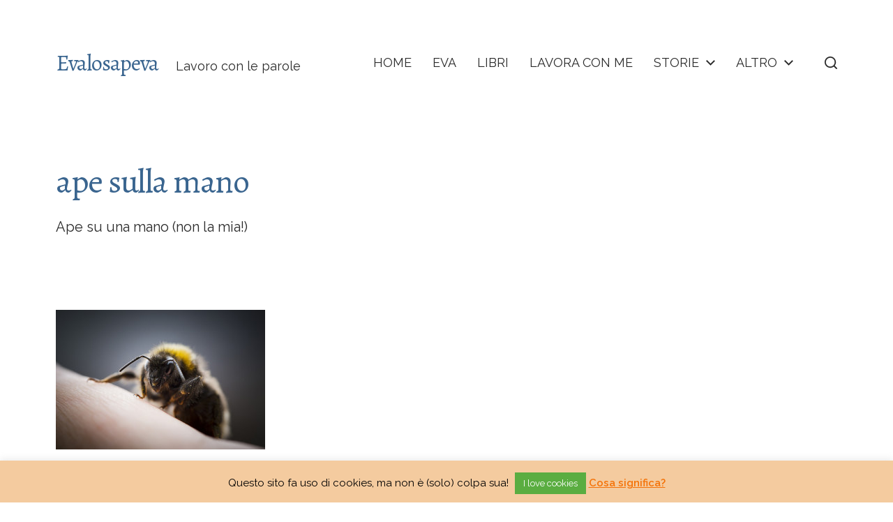

--- FILE ---
content_type: text/html; charset=UTF-8
request_url: https://www.evalosapeva.com/la-musica-nascosta-delle-api/bee_hand/
body_size: 17596
content:
<!DOCTYPE html>

<html class="no-js" lang="it-IT">

	<head>

		<meta http-equiv="content-type" content="text/html" charset="UTF-8" />
		<meta name="viewport" content="width=device-width, initial-scale=1.0" />

		<link rel="profile" href="http://gmpg.org/xfn/11">

		<meta name='robots' content='index, follow, max-image-preview:large, max-snippet:-1, max-video-preview:-1' />
	<style>img:is([sizes="auto" i], [sizes^="auto," i]) { contain-intrinsic-size: 3000px 1500px }</style>
	
	<!-- This site is optimized with the Yoast SEO plugin v26.1.1 - https://yoast.com/wordpress/plugins/seo/ -->
	<title>ape sulla mano | Evalosapeva</title>
	<link rel="canonical" href="https://www.evalosapeva.com/la-musica-nascosta-delle-api/bee_hand/" />
	<meta property="og:locale" content="it_IT" />
	<meta property="og:type" content="article" />
	<meta property="og:title" content="ape sulla mano | Evalosapeva" />
	<meta property="og:description" content="Ape su una mano (non la mia!)" />
	<meta property="og:url" content="https://www.evalosapeva.com/la-musica-nascosta-delle-api/bee_hand/" />
	<meta property="og:site_name" content="Evalosapeva" />
	<meta property="article:publisher" content="https://www.facebook.com/eva.filoramo/" />
	<meta property="article:modified_time" content="2022-03-01T13:07:06+00:00" />
	<meta property="og:image" content="https://www.evalosapeva.com/la-musica-nascosta-delle-api/bee_hand" />
	<meta property="og:image:width" content="640" />
	<meta property="og:image:height" content="427" />
	<meta property="og:image:type" content="image/jpeg" />
	<meta name="twitter:card" content="summary_large_image" />
	<script type="application/ld+json" class="yoast-schema-graph">{"@context":"https://schema.org","@graph":[{"@type":"WebPage","@id":"https://www.evalosapeva.com/la-musica-nascosta-delle-api/bee_hand/","url":"https://www.evalosapeva.com/la-musica-nascosta-delle-api/bee_hand/","name":"ape sulla mano | Evalosapeva","isPartOf":{"@id":"https://www.evalosapeva.com/#website"},"primaryImageOfPage":{"@id":"https://www.evalosapeva.com/la-musica-nascosta-delle-api/bee_hand/#primaryimage"},"image":{"@id":"https://www.evalosapeva.com/la-musica-nascosta-delle-api/bee_hand/#primaryimage"},"thumbnailUrl":"https://www.evalosapeva.com/wp-content/uploads/2015/08/bee_hand.jpg","datePublished":"2015-08-04T15:57:24+00:00","dateModified":"2022-03-01T13:07:06+00:00","breadcrumb":{"@id":"https://www.evalosapeva.com/la-musica-nascosta-delle-api/bee_hand/#breadcrumb"},"inLanguage":"it-IT","potentialAction":[{"@type":"ReadAction","target":["https://www.evalosapeva.com/la-musica-nascosta-delle-api/bee_hand/"]}]},{"@type":"ImageObject","inLanguage":"it-IT","@id":"https://www.evalosapeva.com/la-musica-nascosta-delle-api/bee_hand/#primaryimage","url":"https://www.evalosapeva.com/wp-content/uploads/2015/08/bee_hand.jpg","contentUrl":"https://www.evalosapeva.com/wp-content/uploads/2015/08/bee_hand.jpg","width":640,"height":427,"caption":"Ape su una mano (non la mia!)"},{"@type":"BreadcrumbList","@id":"https://www.evalosapeva.com/la-musica-nascosta-delle-api/bee_hand/#breadcrumb","itemListElement":[{"@type":"ListItem","position":1,"name":"Home","item":"https://www.evalosapeva.com/"},{"@type":"ListItem","position":2,"name":"La musica nascosta delle api","item":"https://www.evalosapeva.com/la-musica-nascosta-delle-api/"},{"@type":"ListItem","position":3,"name":"ape sulla mano"}]},{"@type":"WebSite","@id":"https://www.evalosapeva.com/#website","url":"https://www.evalosapeva.com/","name":"Evalosapeva","description":"Lavoro con le parole","publisher":{"@id":"https://www.evalosapeva.com/#/schema/person/9d8f4d1c00aec264cb420644034423df"},"potentialAction":[{"@type":"SearchAction","target":{"@type":"EntryPoint","urlTemplate":"https://www.evalosapeva.com/?s={search_term_string}"},"query-input":{"@type":"PropertyValueSpecification","valueRequired":true,"valueName":"search_term_string"}}],"inLanguage":"it-IT"},{"@type":["Person","Organization"],"@id":"https://www.evalosapeva.com/#/schema/person/9d8f4d1c00aec264cb420644034423df","name":"Eva Filoramo","image":{"@type":"ImageObject","inLanguage":"it-IT","@id":"https://www.evalosapeva.com/#/schema/person/image/","url":"https://www.evalosapeva.com/wp-content/uploads/2022/03/EVA-square.jpg","contentUrl":"https://www.evalosapeva.com/wp-content/uploads/2022/03/EVA-square.jpg","width":1335,"height":1335,"caption":"Eva Filoramo"},"logo":{"@id":"https://www.evalosapeva.com/#/schema/person/image/"},"sameAs":["https://www.facebook.com/eva.filoramo/","https://www.instagram.com/evalosapeva/","https://www.linkedin.com/in/evafiloramo/"]}]}</script>
	<!-- / Yoast SEO plugin. -->


<link rel="alternate" type="application/rss+xml" title="Evalosapeva &raquo; Feed" href="https://www.evalosapeva.com/feed/" />
<link rel="alternate" type="application/rss+xml" title="Evalosapeva &raquo; Feed dei commenti" href="https://www.evalosapeva.com/comments/feed/" />
<link rel="alternate" type="application/rss+xml" title="Evalosapeva &raquo; ape sulla mano Feed dei commenti" href="https://www.evalosapeva.com/la-musica-nascosta-delle-api/bee_hand/feed/" />
		<!-- This site uses the Google Analytics by MonsterInsights plugin v9.8.0 - Using Analytics tracking - https://www.monsterinsights.com/ -->
							<script src="//www.googletagmanager.com/gtag/js?id=G-10YPLYYFFG"  data-cfasync="false" data-wpfc-render="false" type="text/javascript" async></script>
			<script data-cfasync="false" data-wpfc-render="false" type="text/javascript">
				var mi_version = '9.8.0';
				var mi_track_user = true;
				var mi_no_track_reason = '';
								var MonsterInsightsDefaultLocations = {"page_location":"https:\/\/www.evalosapeva.com\/la-musica-nascosta-delle-api\/bee_hand\/"};
								if ( typeof MonsterInsightsPrivacyGuardFilter === 'function' ) {
					var MonsterInsightsLocations = (typeof MonsterInsightsExcludeQuery === 'object') ? MonsterInsightsPrivacyGuardFilter( MonsterInsightsExcludeQuery ) : MonsterInsightsPrivacyGuardFilter( MonsterInsightsDefaultLocations );
				} else {
					var MonsterInsightsLocations = (typeof MonsterInsightsExcludeQuery === 'object') ? MonsterInsightsExcludeQuery : MonsterInsightsDefaultLocations;
				}

								var disableStrs = [
										'ga-disable-G-10YPLYYFFG',
									];

				/* Function to detect opted out users */
				function __gtagTrackerIsOptedOut() {
					for (var index = 0; index < disableStrs.length; index++) {
						if (document.cookie.indexOf(disableStrs[index] + '=true') > -1) {
							return true;
						}
					}

					return false;
				}

				/* Disable tracking if the opt-out cookie exists. */
				if (__gtagTrackerIsOptedOut()) {
					for (var index = 0; index < disableStrs.length; index++) {
						window[disableStrs[index]] = true;
					}
				}

				/* Opt-out function */
				function __gtagTrackerOptout() {
					for (var index = 0; index < disableStrs.length; index++) {
						document.cookie = disableStrs[index] + '=true; expires=Thu, 31 Dec 2099 23:59:59 UTC; path=/';
						window[disableStrs[index]] = true;
					}
				}

				if ('undefined' === typeof gaOptout) {
					function gaOptout() {
						__gtagTrackerOptout();
					}
				}
								window.dataLayer = window.dataLayer || [];

				window.MonsterInsightsDualTracker = {
					helpers: {},
					trackers: {},
				};
				if (mi_track_user) {
					function __gtagDataLayer() {
						dataLayer.push(arguments);
					}

					function __gtagTracker(type, name, parameters) {
						if (!parameters) {
							parameters = {};
						}

						if (parameters.send_to) {
							__gtagDataLayer.apply(null, arguments);
							return;
						}

						if (type === 'event') {
														parameters.send_to = monsterinsights_frontend.v4_id;
							var hookName = name;
							if (typeof parameters['event_category'] !== 'undefined') {
								hookName = parameters['event_category'] + ':' + name;
							}

							if (typeof MonsterInsightsDualTracker.trackers[hookName] !== 'undefined') {
								MonsterInsightsDualTracker.trackers[hookName](parameters);
							} else {
								__gtagDataLayer('event', name, parameters);
							}
							
						} else {
							__gtagDataLayer.apply(null, arguments);
						}
					}

					__gtagTracker('js', new Date());
					__gtagTracker('set', {
						'developer_id.dZGIzZG': true,
											});
					if ( MonsterInsightsLocations.page_location ) {
						__gtagTracker('set', MonsterInsightsLocations);
					}
										__gtagTracker('config', 'G-10YPLYYFFG', {"forceSSL":"true"} );
										window.gtag = __gtagTracker;										(function () {
						/* https://developers.google.com/analytics/devguides/collection/analyticsjs/ */
						/* ga and __gaTracker compatibility shim. */
						var noopfn = function () {
							return null;
						};
						var newtracker = function () {
							return new Tracker();
						};
						var Tracker = function () {
							return null;
						};
						var p = Tracker.prototype;
						p.get = noopfn;
						p.set = noopfn;
						p.send = function () {
							var args = Array.prototype.slice.call(arguments);
							args.unshift('send');
							__gaTracker.apply(null, args);
						};
						var __gaTracker = function () {
							var len = arguments.length;
							if (len === 0) {
								return;
							}
							var f = arguments[len - 1];
							if (typeof f !== 'object' || f === null || typeof f.hitCallback !== 'function') {
								if ('send' === arguments[0]) {
									var hitConverted, hitObject = false, action;
									if ('event' === arguments[1]) {
										if ('undefined' !== typeof arguments[3]) {
											hitObject = {
												'eventAction': arguments[3],
												'eventCategory': arguments[2],
												'eventLabel': arguments[4],
												'value': arguments[5] ? arguments[5] : 1,
											}
										}
									}
									if ('pageview' === arguments[1]) {
										if ('undefined' !== typeof arguments[2]) {
											hitObject = {
												'eventAction': 'page_view',
												'page_path': arguments[2],
											}
										}
									}
									if (typeof arguments[2] === 'object') {
										hitObject = arguments[2];
									}
									if (typeof arguments[5] === 'object') {
										Object.assign(hitObject, arguments[5]);
									}
									if ('undefined' !== typeof arguments[1].hitType) {
										hitObject = arguments[1];
										if ('pageview' === hitObject.hitType) {
											hitObject.eventAction = 'page_view';
										}
									}
									if (hitObject) {
										action = 'timing' === arguments[1].hitType ? 'timing_complete' : hitObject.eventAction;
										hitConverted = mapArgs(hitObject);
										__gtagTracker('event', action, hitConverted);
									}
								}
								return;
							}

							function mapArgs(args) {
								var arg, hit = {};
								var gaMap = {
									'eventCategory': 'event_category',
									'eventAction': 'event_action',
									'eventLabel': 'event_label',
									'eventValue': 'event_value',
									'nonInteraction': 'non_interaction',
									'timingCategory': 'event_category',
									'timingVar': 'name',
									'timingValue': 'value',
									'timingLabel': 'event_label',
									'page': 'page_path',
									'location': 'page_location',
									'title': 'page_title',
									'referrer' : 'page_referrer',
								};
								for (arg in args) {
																		if (!(!args.hasOwnProperty(arg) || !gaMap.hasOwnProperty(arg))) {
										hit[gaMap[arg]] = args[arg];
									} else {
										hit[arg] = args[arg];
									}
								}
								return hit;
							}

							try {
								f.hitCallback();
							} catch (ex) {
							}
						};
						__gaTracker.create = newtracker;
						__gaTracker.getByName = newtracker;
						__gaTracker.getAll = function () {
							return [];
						};
						__gaTracker.remove = noopfn;
						__gaTracker.loaded = true;
						window['__gaTracker'] = __gaTracker;
					})();
									} else {
										console.log("");
					(function () {
						function __gtagTracker() {
							return null;
						}

						window['__gtagTracker'] = __gtagTracker;
						window['gtag'] = __gtagTracker;
					})();
									}
			</script>
			
							<!-- / Google Analytics by MonsterInsights -->
		<script type="text/javascript">
/* <![CDATA[ */
window._wpemojiSettings = {"baseUrl":"https:\/\/s.w.org\/images\/core\/emoji\/16.0.1\/72x72\/","ext":".png","svgUrl":"https:\/\/s.w.org\/images\/core\/emoji\/16.0.1\/svg\/","svgExt":".svg","source":{"concatemoji":"https:\/\/www.evalosapeva.com\/wp-includes\/js\/wp-emoji-release.min.js?ver=6.8.3"}};
/*! This file is auto-generated */
!function(s,n){var o,i,e;function c(e){try{var t={supportTests:e,timestamp:(new Date).valueOf()};sessionStorage.setItem(o,JSON.stringify(t))}catch(e){}}function p(e,t,n){e.clearRect(0,0,e.canvas.width,e.canvas.height),e.fillText(t,0,0);var t=new Uint32Array(e.getImageData(0,0,e.canvas.width,e.canvas.height).data),a=(e.clearRect(0,0,e.canvas.width,e.canvas.height),e.fillText(n,0,0),new Uint32Array(e.getImageData(0,0,e.canvas.width,e.canvas.height).data));return t.every(function(e,t){return e===a[t]})}function u(e,t){e.clearRect(0,0,e.canvas.width,e.canvas.height),e.fillText(t,0,0);for(var n=e.getImageData(16,16,1,1),a=0;a<n.data.length;a++)if(0!==n.data[a])return!1;return!0}function f(e,t,n,a){switch(t){case"flag":return n(e,"\ud83c\udff3\ufe0f\u200d\u26a7\ufe0f","\ud83c\udff3\ufe0f\u200b\u26a7\ufe0f")?!1:!n(e,"\ud83c\udde8\ud83c\uddf6","\ud83c\udde8\u200b\ud83c\uddf6")&&!n(e,"\ud83c\udff4\udb40\udc67\udb40\udc62\udb40\udc65\udb40\udc6e\udb40\udc67\udb40\udc7f","\ud83c\udff4\u200b\udb40\udc67\u200b\udb40\udc62\u200b\udb40\udc65\u200b\udb40\udc6e\u200b\udb40\udc67\u200b\udb40\udc7f");case"emoji":return!a(e,"\ud83e\udedf")}return!1}function g(e,t,n,a){var r="undefined"!=typeof WorkerGlobalScope&&self instanceof WorkerGlobalScope?new OffscreenCanvas(300,150):s.createElement("canvas"),o=r.getContext("2d",{willReadFrequently:!0}),i=(o.textBaseline="top",o.font="600 32px Arial",{});return e.forEach(function(e){i[e]=t(o,e,n,a)}),i}function t(e){var t=s.createElement("script");t.src=e,t.defer=!0,s.head.appendChild(t)}"undefined"!=typeof Promise&&(o="wpEmojiSettingsSupports",i=["flag","emoji"],n.supports={everything:!0,everythingExceptFlag:!0},e=new Promise(function(e){s.addEventListener("DOMContentLoaded",e,{once:!0})}),new Promise(function(t){var n=function(){try{var e=JSON.parse(sessionStorage.getItem(o));if("object"==typeof e&&"number"==typeof e.timestamp&&(new Date).valueOf()<e.timestamp+604800&&"object"==typeof e.supportTests)return e.supportTests}catch(e){}return null}();if(!n){if("undefined"!=typeof Worker&&"undefined"!=typeof OffscreenCanvas&&"undefined"!=typeof URL&&URL.createObjectURL&&"undefined"!=typeof Blob)try{var e="postMessage("+g.toString()+"("+[JSON.stringify(i),f.toString(),p.toString(),u.toString()].join(",")+"));",a=new Blob([e],{type:"text/javascript"}),r=new Worker(URL.createObjectURL(a),{name:"wpTestEmojiSupports"});return void(r.onmessage=function(e){c(n=e.data),r.terminate(),t(n)})}catch(e){}c(n=g(i,f,p,u))}t(n)}).then(function(e){for(var t in e)n.supports[t]=e[t],n.supports.everything=n.supports.everything&&n.supports[t],"flag"!==t&&(n.supports.everythingExceptFlag=n.supports.everythingExceptFlag&&n.supports[t]);n.supports.everythingExceptFlag=n.supports.everythingExceptFlag&&!n.supports.flag,n.DOMReady=!1,n.readyCallback=function(){n.DOMReady=!0}}).then(function(){return e}).then(function(){var e;n.supports.everything||(n.readyCallback(),(e=n.source||{}).concatemoji?t(e.concatemoji):e.wpemoji&&e.twemoji&&(t(e.twemoji),t(e.wpemoji)))}))}((window,document),window._wpemojiSettings);
/* ]]> */
</script>
<style id='wp-emoji-styles-inline-css' type='text/css'>

	img.wp-smiley, img.emoji {
		display: inline !important;
		border: none !important;
		box-shadow: none !important;
		height: 1em !important;
		width: 1em !important;
		margin: 0 0.07em !important;
		vertical-align: -0.1em !important;
		background: none !important;
		padding: 0 !important;
	}
</style>
<link rel='stylesheet' id='wp-block-library-css' href='https://www.evalosapeva.com/wp-includes/css/dist/block-library/style.min.css?ver=6.8.3' type='text/css' media='all' />
<style id='classic-theme-styles-inline-css' type='text/css'>
/*! This file is auto-generated */
.wp-block-button__link{color:#fff;background-color:#32373c;border-radius:9999px;box-shadow:none;text-decoration:none;padding:calc(.667em + 2px) calc(1.333em + 2px);font-size:1.125em}.wp-block-file__button{background:#32373c;color:#fff;text-decoration:none}
</style>
<link rel='stylesheet' id='book-review-block-css' href='https://www.evalosapeva.com/wp-content/plugins/book-review-block/build/style-index.css?ver=f2e804aa89568057434e' type='text/css' media='all' />
<style id='global-styles-inline-css' type='text/css'>
:root{--wp--preset--aspect-ratio--square: 1;--wp--preset--aspect-ratio--4-3: 4/3;--wp--preset--aspect-ratio--3-4: 3/4;--wp--preset--aspect-ratio--3-2: 3/2;--wp--preset--aspect-ratio--2-3: 2/3;--wp--preset--aspect-ratio--16-9: 16/9;--wp--preset--aspect-ratio--9-16: 9/16;--wp--preset--color--black: #000000;--wp--preset--color--cyan-bluish-gray: #abb8c3;--wp--preset--color--white: #ffffff;--wp--preset--color--pale-pink: #f78da7;--wp--preset--color--vivid-red: #cf2e2e;--wp--preset--color--luminous-vivid-orange: #ff6900;--wp--preset--color--luminous-vivid-amber: #fcb900;--wp--preset--color--light-green-cyan: #7bdcb5;--wp--preset--color--vivid-green-cyan: #00d084;--wp--preset--color--pale-cyan-blue: #8ed1fc;--wp--preset--color--vivid-cyan-blue: #0693e3;--wp--preset--color--vivid-purple: #9b51e0;--wp--preset--color--accent: #3a658f;--wp--preset--color--primary: #2b2b2b;--wp--preset--color--headings: #3a658f;--wp--preset--color--buttons-background: #3a658f;--wp--preset--color--buttons-text: #FFFFFF;--wp--preset--color--secondary: #767676;--wp--preset--color--border: #E1E1E3;--wp--preset--color--light-background: #F1F1F3;--wp--preset--color--background: #FFFFFF;--wp--preset--gradient--vivid-cyan-blue-to-vivid-purple: linear-gradient(135deg,rgba(6,147,227,1) 0%,rgb(155,81,224) 100%);--wp--preset--gradient--light-green-cyan-to-vivid-green-cyan: linear-gradient(135deg,rgb(122,220,180) 0%,rgb(0,208,130) 100%);--wp--preset--gradient--luminous-vivid-amber-to-luminous-vivid-orange: linear-gradient(135deg,rgba(252,185,0,1) 0%,rgba(255,105,0,1) 100%);--wp--preset--gradient--luminous-vivid-orange-to-vivid-red: linear-gradient(135deg,rgba(255,105,0,1) 0%,rgb(207,46,46) 100%);--wp--preset--gradient--very-light-gray-to-cyan-bluish-gray: linear-gradient(135deg,rgb(238,238,238) 0%,rgb(169,184,195) 100%);--wp--preset--gradient--cool-to-warm-spectrum: linear-gradient(135deg,rgb(74,234,220) 0%,rgb(151,120,209) 20%,rgb(207,42,186) 40%,rgb(238,44,130) 60%,rgb(251,105,98) 80%,rgb(254,248,76) 100%);--wp--preset--gradient--blush-light-purple: linear-gradient(135deg,rgb(255,206,236) 0%,rgb(152,150,240) 100%);--wp--preset--gradient--blush-bordeaux: linear-gradient(135deg,rgb(254,205,165) 0%,rgb(254,45,45) 50%,rgb(107,0,62) 100%);--wp--preset--gradient--luminous-dusk: linear-gradient(135deg,rgb(255,203,112) 0%,rgb(199,81,192) 50%,rgb(65,88,208) 100%);--wp--preset--gradient--pale-ocean: linear-gradient(135deg,rgb(255,245,203) 0%,rgb(182,227,212) 50%,rgb(51,167,181) 100%);--wp--preset--gradient--electric-grass: linear-gradient(135deg,rgb(202,248,128) 0%,rgb(113,206,126) 100%);--wp--preset--gradient--midnight: linear-gradient(135deg,rgb(2,3,129) 0%,rgb(40,116,252) 100%);--wp--preset--font-size--small: 16px;--wp--preset--font-size--medium: 20px;--wp--preset--font-size--large: 24px;--wp--preset--font-size--x-large: 42px;--wp--preset--font-size--normal: 19px;--wp--preset--font-size--larger: 32px;--wp--preset--spacing--20: 0.44rem;--wp--preset--spacing--30: 0.67rem;--wp--preset--spacing--40: 1rem;--wp--preset--spacing--50: 1.5rem;--wp--preset--spacing--60: 2.25rem;--wp--preset--spacing--70: 3.38rem;--wp--preset--spacing--80: 5.06rem;--wp--preset--shadow--natural: 6px 6px 9px rgba(0, 0, 0, 0.2);--wp--preset--shadow--deep: 12px 12px 50px rgba(0, 0, 0, 0.4);--wp--preset--shadow--sharp: 6px 6px 0px rgba(0, 0, 0, 0.2);--wp--preset--shadow--outlined: 6px 6px 0px -3px rgba(255, 255, 255, 1), 6px 6px rgba(0, 0, 0, 1);--wp--preset--shadow--crisp: 6px 6px 0px rgba(0, 0, 0, 1);}:where(.is-layout-flex){gap: 0.5em;}:where(.is-layout-grid){gap: 0.5em;}body .is-layout-flex{display: flex;}.is-layout-flex{flex-wrap: wrap;align-items: center;}.is-layout-flex > :is(*, div){margin: 0;}body .is-layout-grid{display: grid;}.is-layout-grid > :is(*, div){margin: 0;}:where(.wp-block-columns.is-layout-flex){gap: 2em;}:where(.wp-block-columns.is-layout-grid){gap: 2em;}:where(.wp-block-post-template.is-layout-flex){gap: 1.25em;}:where(.wp-block-post-template.is-layout-grid){gap: 1.25em;}.has-black-color{color: var(--wp--preset--color--black) !important;}.has-cyan-bluish-gray-color{color: var(--wp--preset--color--cyan-bluish-gray) !important;}.has-white-color{color: var(--wp--preset--color--white) !important;}.has-pale-pink-color{color: var(--wp--preset--color--pale-pink) !important;}.has-vivid-red-color{color: var(--wp--preset--color--vivid-red) !important;}.has-luminous-vivid-orange-color{color: var(--wp--preset--color--luminous-vivid-orange) !important;}.has-luminous-vivid-amber-color{color: var(--wp--preset--color--luminous-vivid-amber) !important;}.has-light-green-cyan-color{color: var(--wp--preset--color--light-green-cyan) !important;}.has-vivid-green-cyan-color{color: var(--wp--preset--color--vivid-green-cyan) !important;}.has-pale-cyan-blue-color{color: var(--wp--preset--color--pale-cyan-blue) !important;}.has-vivid-cyan-blue-color{color: var(--wp--preset--color--vivid-cyan-blue) !important;}.has-vivid-purple-color{color: var(--wp--preset--color--vivid-purple) !important;}.has-black-background-color{background-color: var(--wp--preset--color--black) !important;}.has-cyan-bluish-gray-background-color{background-color: var(--wp--preset--color--cyan-bluish-gray) !important;}.has-white-background-color{background-color: var(--wp--preset--color--white) !important;}.has-pale-pink-background-color{background-color: var(--wp--preset--color--pale-pink) !important;}.has-vivid-red-background-color{background-color: var(--wp--preset--color--vivid-red) !important;}.has-luminous-vivid-orange-background-color{background-color: var(--wp--preset--color--luminous-vivid-orange) !important;}.has-luminous-vivid-amber-background-color{background-color: var(--wp--preset--color--luminous-vivid-amber) !important;}.has-light-green-cyan-background-color{background-color: var(--wp--preset--color--light-green-cyan) !important;}.has-vivid-green-cyan-background-color{background-color: var(--wp--preset--color--vivid-green-cyan) !important;}.has-pale-cyan-blue-background-color{background-color: var(--wp--preset--color--pale-cyan-blue) !important;}.has-vivid-cyan-blue-background-color{background-color: var(--wp--preset--color--vivid-cyan-blue) !important;}.has-vivid-purple-background-color{background-color: var(--wp--preset--color--vivid-purple) !important;}.has-black-border-color{border-color: var(--wp--preset--color--black) !important;}.has-cyan-bluish-gray-border-color{border-color: var(--wp--preset--color--cyan-bluish-gray) !important;}.has-white-border-color{border-color: var(--wp--preset--color--white) !important;}.has-pale-pink-border-color{border-color: var(--wp--preset--color--pale-pink) !important;}.has-vivid-red-border-color{border-color: var(--wp--preset--color--vivid-red) !important;}.has-luminous-vivid-orange-border-color{border-color: var(--wp--preset--color--luminous-vivid-orange) !important;}.has-luminous-vivid-amber-border-color{border-color: var(--wp--preset--color--luminous-vivid-amber) !important;}.has-light-green-cyan-border-color{border-color: var(--wp--preset--color--light-green-cyan) !important;}.has-vivid-green-cyan-border-color{border-color: var(--wp--preset--color--vivid-green-cyan) !important;}.has-pale-cyan-blue-border-color{border-color: var(--wp--preset--color--pale-cyan-blue) !important;}.has-vivid-cyan-blue-border-color{border-color: var(--wp--preset--color--vivid-cyan-blue) !important;}.has-vivid-purple-border-color{border-color: var(--wp--preset--color--vivid-purple) !important;}.has-vivid-cyan-blue-to-vivid-purple-gradient-background{background: var(--wp--preset--gradient--vivid-cyan-blue-to-vivid-purple) !important;}.has-light-green-cyan-to-vivid-green-cyan-gradient-background{background: var(--wp--preset--gradient--light-green-cyan-to-vivid-green-cyan) !important;}.has-luminous-vivid-amber-to-luminous-vivid-orange-gradient-background{background: var(--wp--preset--gradient--luminous-vivid-amber-to-luminous-vivid-orange) !important;}.has-luminous-vivid-orange-to-vivid-red-gradient-background{background: var(--wp--preset--gradient--luminous-vivid-orange-to-vivid-red) !important;}.has-very-light-gray-to-cyan-bluish-gray-gradient-background{background: var(--wp--preset--gradient--very-light-gray-to-cyan-bluish-gray) !important;}.has-cool-to-warm-spectrum-gradient-background{background: var(--wp--preset--gradient--cool-to-warm-spectrum) !important;}.has-blush-light-purple-gradient-background{background: var(--wp--preset--gradient--blush-light-purple) !important;}.has-blush-bordeaux-gradient-background{background: var(--wp--preset--gradient--blush-bordeaux) !important;}.has-luminous-dusk-gradient-background{background: var(--wp--preset--gradient--luminous-dusk) !important;}.has-pale-ocean-gradient-background{background: var(--wp--preset--gradient--pale-ocean) !important;}.has-electric-grass-gradient-background{background: var(--wp--preset--gradient--electric-grass) !important;}.has-midnight-gradient-background{background: var(--wp--preset--gradient--midnight) !important;}.has-small-font-size{font-size: var(--wp--preset--font-size--small) !important;}.has-medium-font-size{font-size: var(--wp--preset--font-size--medium) !important;}.has-large-font-size{font-size: var(--wp--preset--font-size--large) !important;}.has-x-large-font-size{font-size: var(--wp--preset--font-size--x-large) !important;}
:where(.wp-block-post-template.is-layout-flex){gap: 1.25em;}:where(.wp-block-post-template.is-layout-grid){gap: 1.25em;}
:where(.wp-block-columns.is-layout-flex){gap: 2em;}:where(.wp-block-columns.is-layout-grid){gap: 2em;}
:root :where(.wp-block-pullquote){font-size: 1.5em;line-height: 1.6;}
</style>
<link rel='stylesheet' id='cookie-law-info-css' href='https://www.evalosapeva.com/wp-content/plugins/cookie-law-info/legacy/public/css/cookie-law-info-public.css?ver=3.3.5' type='text/css' media='all' />
<link rel='stylesheet' id='cookie-law-info-gdpr-css' href='https://www.evalosapeva.com/wp-content/plugins/cookie-law-info/legacy/public/css/cookie-law-info-gdpr.css?ver=3.3.5' type='text/css' media='all' />
<link rel='stylesheet' id='wppopups-base-css' href='https://www.evalosapeva.com/wp-content/plugins/wp-popups-lite/src/assets/css/wppopups-base.css?ver=2.2.0.3' type='text/css' media='all' />
<link rel='stylesheet' id='parent-style-css' href='https://www.evalosapeva.com/wp-content/themes/chaplin/style.css?ver=6.8.3' type='text/css' media='all' />
<link rel='stylesheet' id='child-style-css' href='https://www.evalosapeva.com/wp-content/themes/chaplin_child/style.css?ver=1.0' type='text/css' media='all' />
<link rel='stylesheet' id='chaplin-google-fonts-css' href='//fonts.googleapis.com/css?family=Alegreya%3A400%2C700%2C400italic%2C700italic%7CRaleway%3A400%2C500%2C600%2C700%2C400italic%2C700italic&#038;ver=1' type='text/css' media='all' />
<link rel='stylesheet' id='chaplin-style-css' href='https://www.evalosapeva.com/wp-content/themes/chaplin/style.css?ver=2.6.8' type='text/css' media='all' />
<style id='chaplin-style-inline-css' type='text/css'>
:root{--body-font:Raleway,-apple-system,BlinkMacSystemFont,'Helvetica Neue',Helvetica,sans-serif;--headings-font:Alegreya,Georgia,'Times New Roman',Times,serif;--headings-weight:400;--headings-spacing:-0.03125em;--primary-color:#2b2b2b;--headings-color:#3a658f;--secondary-color:#767676;--accent-color:#3a658f}body,.ff-body{font-family:Raleway,-apple-system,BlinkMacSystemFont,'Helvetica Neue',Helvetica,sans-serif}h1,h2,h3,h4,h5,h6,.faux-heading,.ff-headings{font-family:Alegreya,Georgia,'Times New Roman',Times,serif}h1,h2,h3,h4,h5,h6,.faux-heading,.fw-headings{font-weight:400}h1,h2,h3,h4,h5,h6,.faux-heading,.ls-headings{letter-spacing:-0.03125em}.bg-primary,.bg-primary-hover:hover,:root .has-primary-background-color{background-color:#2b2b2b}@supports ( color:color( display-p3 0 0 0 / 1 ) ){.bg-primary,.bg-primary-hover:hover,:root .has-primary-background-color{background-color:color( display-p3 0.169 0.169 0.169 / 1 )}}.border-color-primary,.border-color-primary-hover:hover{border-color:#2b2b2b}@supports ( color:color( display-p3 0 0 0 / 1 ) ){.border-color-primary,.border-color-primary-hover:hover{border-color:color( display-p3 0.169 0.169 0.169 / 1 )}}.color-primary,.color-primary-hover:hover,:root .has-primary-color,body,.main-menu-alt ul li{color:#2b2b2b}@supports ( color:color( display-p3 0 0 0 / 1 ) ){.color-primary,.color-primary-hover:hover,:root .has-primary-color,body,.main-menu-alt ul li{color:color( display-p3 0.169 0.169 0.169 / 1 )}}.fill-children-primary,.fill-children-primary *{fill:#2b2b2b}@supports ( color:color( display-p3 0 0 0 / 1 ) ){.fill-children-primary,.fill-children-primary *{fill:color( display-p3 0.169 0.169 0.169 / 1 )}}h1,h2,h3,h4,h5,h6,.faux-heading{color:#3a658f}@supports ( color:color( display-p3 0 0 0 / 1 ) ){h1,h2,h3,h4,h5,h6,.faux-heading{color:color( display-p3 0.227 0.396 0.561 / 1 )}}.bg-secondary,.bg-secondary-hover:hover,:root .has-secondary-background-color{background-color:#767676}@supports ( color:color( display-p3 0 0 0 / 1 ) ){.bg-secondary,.bg-secondary-hover:hover,:root .has-secondary-background-color{background-color:color( display-p3 0.463 0.463 0.463 / 1 )}}.border-color-secondary,.border-color-secondary-hover:hover{border-color:#767676}@supports ( color:color( display-p3 0 0 0 / 1 ) ){.border-color-secondary,.border-color-secondary-hover:hover{border-color:color( display-p3 0.463 0.463 0.463 / 1 )}}.color-secondary,.color-secondary-hover:hover,:root .has-secondary-color,.wp-block-latest-comments time,.wp-block-latest-posts time{color:#767676}@supports ( color:color( display-p3 0 0 0 / 1 ) ){.color-secondary,.color-secondary-hover:hover,:root .has-secondary-color,.wp-block-latest-comments time,.wp-block-latest-posts time{color:color( display-p3 0.463 0.463 0.463 / 1 )}}::-webkit-input-placeholder{color:#767676}@supports ( color:color( display-p3 0 0 0 / 1 ) ){::-webkit-input-placeholder{color:color( display-p3 0.463 0.463 0.463 / 1 )}}::-moz-placeholder{color:#767676}@supports ( color:color( display-p3 0 0 0 / 1 ) ){::-moz-placeholder{color:color( display-p3 0.463 0.463 0.463 / 1 )}}:-moz-placeholder{color:#767676}@supports ( color:color( display-p3 0 0 0 / 1 ) ){:-moz-placeholder{color:color( display-p3 0.463 0.463 0.463 / 1 )}}:-ms-input-placeholder{color:#767676}@supports ( color:color( display-p3 0 0 0 / 1 ) ){:-ms-input-placeholder{color:color( display-p3 0.463 0.463 0.463 / 1 )}}::placeholder{color:#767676}@supports ( color:color( display-p3 0 0 0 / 1 ) ){::placeholder{color:color( display-p3 0.463 0.463 0.463 / 1 )}}.fill-children-secondary,.fill-children-secondary *{fill:#767676}@supports ( color:color( display-p3 0 0 0 / 1 ) ){.fill-children-secondary,.fill-children-secondary *{fill:color( display-p3 0.463 0.463 0.463 / 1 )}}.bg-accent,.bg-accent-hover:hover,:root .has-accent-background-color,button,.button,.faux-button,.wp-block-button__link,:root .wp-block-file a.wp-block-file__button,input[type='button'],input[type='reset'],input[type='submit'],:root .woocommerce #respond input#submit,:root .woocommerce a.button,:root .woocommerce button.button,:root .woocommerce input.button{background-color:#3a658f}@supports ( color:color( display-p3 0 0 0 / 1 ) ){.bg-accent,.bg-accent-hover:hover,:root .has-accent-background-color,button,.button,.faux-button,.wp-block-button__link,:root .wp-block-file a.wp-block-file__button,input[type='button'],input[type='reset'],input[type='submit'],:root .woocommerce #respond input#submit,:root .woocommerce a.button,:root .woocommerce button.button,:root .woocommerce input.button{background-color:color( display-p3 0.227 0.396 0.561 / 1 )}}.border-color-accent,.border-color-accent-hover:hover,blockquote{border-color:#3a658f}@supports ( color:color( display-p3 0 0 0 / 1 ) ){.border-color-accent,.border-color-accent-hover:hover,blockquote{border-color:color( display-p3 0.227 0.396 0.561 / 1 )}}.color-accent,.color-accent-hover:hover,:root .has-accent-color,a,.is-style-outline .wp-block-button__link:not(.has-text-color),.wp-block-button__link.is-style-outline{color:#3a658f}@supports ( color:color( display-p3 0 0 0 / 1 ) ){.color-accent,.color-accent-hover:hover,:root .has-accent-color,a,.is-style-outline .wp-block-button__link:not(.has-text-color),.wp-block-button__link.is-style-outline{color:color( display-p3 0.227 0.396 0.561 / 1 )}}.fill-children-accent,.fill-children-accent *{fill:#3a658f}@supports ( color:color( display-p3 0 0 0 / 1 ) ){.fill-children-accent,.fill-children-accent *{fill:color( display-p3 0.227 0.396 0.561 / 1 )}}
</style>
<link rel='stylesheet' id='chaplin-print-styles-css' href='https://www.evalosapeva.com/wp-content/themes/chaplin/assets/css/print.css?ver=2.6.8' type='text/css' media='print' />
<script type="text/javascript" src="https://www.evalosapeva.com/wp-includes/js/jquery/jquery.min.js?ver=3.7.1" id="jquery-core-js"></script>
<script type="text/javascript" src="https://www.evalosapeva.com/wp-includes/js/jquery/jquery-migrate.min.js?ver=3.4.1" id="jquery-migrate-js"></script>
<script type="text/javascript" src="https://www.evalosapeva.com/wp-content/plugins/google-analytics-for-wordpress/assets/js/frontend-gtag.min.js?ver=9.8.0" id="monsterinsights-frontend-script-js" async="async" data-wp-strategy="async"></script>
<script data-cfasync="false" data-wpfc-render="false" type="text/javascript" id='monsterinsights-frontend-script-js-extra'>/* <![CDATA[ */
var monsterinsights_frontend = {"js_events_tracking":"true","download_extensions":"doc,pdf,ppt,zip,xls,docx,pptx,xlsx","inbound_paths":"[]","home_url":"https:\/\/www.evalosapeva.com","hash_tracking":"false","v4_id":"G-10YPLYYFFG"};/* ]]> */
</script>
<script type="text/javascript" id="cookie-law-info-js-extra">
/* <![CDATA[ */
var Cli_Data = {"nn_cookie_ids":[],"cookielist":[],"non_necessary_cookies":[],"ccpaEnabled":"","ccpaRegionBased":"","ccpaBarEnabled":"","strictlyEnabled":["necessary","obligatoire"],"ccpaType":"gdpr","js_blocking":"","custom_integration":"","triggerDomRefresh":"","secure_cookies":""};
var cli_cookiebar_settings = {"animate_speed_hide":"500","animate_speed_show":"500","background":"#f4cb9f","border":"#f58831","border_on":"","button_1_button_colour":"#5aad41","button_1_button_hover":"#488a34","button_1_link_colour":"#fff","button_1_as_button":"1","button_1_new_win":"","button_2_button_colour":"#333","button_2_button_hover":"#292929","button_2_link_colour":"#f47207","button_2_as_button":"","button_2_hidebar":"","button_3_button_colour":"#8e8e8e","button_3_button_hover":"#727272","button_3_link_colour":"#fff","button_3_as_button":"1","button_3_new_win":"","button_4_button_colour":"#000","button_4_button_hover":"#000000","button_4_link_colour":"#fff","button_4_as_button":"1","button_7_button_colour":"#61a229","button_7_button_hover":"#4e8221","button_7_link_colour":"#fff","button_7_as_button":"1","button_7_new_win":"","font_family":"inherit","header_fix":"","notify_animate_hide":"1","notify_animate_show":"","notify_div_id":"#cookie-law-info-bar","notify_position_horizontal":"right","notify_position_vertical":"bottom","scroll_close":"1","scroll_close_reload":"","accept_close_reload":"","reject_close_reload":"","showagain_tab":"1","showagain_background":"#fff","showagain_border":"#000","showagain_div_id":"#cookie-law-info-again","showagain_x_position":"100px","text":"#000","show_once_yn":"1","show_once":"10000","logging_on":"","as_popup":"","popup_overlay":"1","bar_heading_text":"","cookie_bar_as":"banner","popup_showagain_position":"bottom-right","widget_position":"left"};
var log_object = {"ajax_url":"https:\/\/www.evalosapeva.com\/wp-admin\/admin-ajax.php"};
/* ]]> */
</script>
<script type="text/javascript" src="https://www.evalosapeva.com/wp-content/plugins/cookie-law-info/legacy/public/js/cookie-law-info-public.js?ver=3.3.5" id="cookie-law-info-js"></script>
<script type="text/javascript" src="https://www.evalosapeva.com/wp-includes/js/imagesloaded.min.js?ver=5.0.0" id="imagesloaded-js"></script>
<script type="text/javascript" src="https://www.evalosapeva.com/wp-content/themes/chaplin/assets/js/modernizr-touchevents.min.js?ver=3.6.0" id="chaplin-modernizr-js"></script>
<script type="text/javascript" id="chaplin-construct-js-extra">
/* <![CDATA[ */
var chaplin_ajax_load_more = {"ajaxurl":"https:\/\/www.evalosapeva.com\/wp-admin\/admin-ajax.php"};
/* ]]> */
</script>
<script type="text/javascript" src="https://www.evalosapeva.com/wp-content/themes/chaplin/assets/js/construct.js?ver=2.6.8" id="chaplin-construct-js"></script>
<link rel="https://api.w.org/" href="https://www.evalosapeva.com/wp-json/" /><link rel="alternate" title="JSON" type="application/json" href="https://www.evalosapeva.com/wp-json/wp/v2/media/730" /><link rel="EditURI" type="application/rsd+xml" title="RSD" href="https://www.evalosapeva.com/xmlrpc.php?rsd" />
<meta name="generator" content="WordPress 6.8.3" />
<link rel='shortlink' href='https://www.evalosapeva.com/?p=730' />
<link rel="alternate" title="oEmbed (JSON)" type="application/json+oembed" href="https://www.evalosapeva.com/wp-json/oembed/1.0/embed?url=https%3A%2F%2Fwww.evalosapeva.com%2Fla-musica-nascosta-delle-api%2Fbee_hand%2F" />
<link rel="alternate" title="oEmbed (XML)" type="text/xml+oembed" href="https://www.evalosapeva.com/wp-json/oembed/1.0/embed?url=https%3A%2F%2Fwww.evalosapeva.com%2Fla-musica-nascosta-delle-api%2Fbee_hand%2F&#038;format=xml" />
		<script>document.documentElement.className = document.documentElement.className.replace( 'no-js', 'js' );</script>
		<noscript><style>.lazyload[data-src]{display:none !important;}</style></noscript><style>.lazyload{background-image:none !important;}.lazyload:before{background-image:none !important;}</style><link rel="icon" href="https://www.evalosapeva.com/wp-content/uploads/2024/02/cropped-logo_newsletter-32x32.jpg" sizes="32x32" />
<link rel="icon" href="https://www.evalosapeva.com/wp-content/uploads/2024/02/cropped-logo_newsletter-192x192.jpg" sizes="192x192" />
<link rel="apple-touch-icon" href="https://www.evalosapeva.com/wp-content/uploads/2024/02/cropped-logo_newsletter-180x180.jpg" />
<meta name="msapplication-TileImage" content="https://www.evalosapeva.com/wp-content/uploads/2024/02/cropped-logo_newsletter-270x270.jpg" />

	</head>

	<body class="attachment wp-singular attachment-template-default single single-attachment postid-730 attachmentid-730 attachment-jpeg wp-theme-chaplin wp-child-theme-chaplin_child sp-easy-accordion-enabled pagination-type-button has-sticky-header disable-menu-modal-on-desktop missing-post-thumbnail has-no-pagination not-showing-comments">

		
		<a class="skip-link faux-button" href="#site-content">Salta al contenuto</a>

		
			<header id="site-header">

				
				<div class="header-inner stick-me">

					<div class="section-inner">

						<div class="header-titles">

															<div class="site-title faux-heading"><a href="https://www.evalosapeva.com/" rel="home">Evalosapeva</a></div>
							
															<div class="site-description">Lavoro con le parole</div>
							
						</div><!-- .header-titles -->

						<div class="header-navigation-wrapper">

							
							<div class="main-menu-alt-container hide-js">

								<ul class="main-menu-alt dropdown-menu reset-list-style">
									<li id="menu-item-13871" class="menu-item menu-item-type-post_type menu-item-object-page menu-item-home menu-item-13871"><a href="https://www.evalosapeva.com/" title="home-eva-filoramo">HOME</a></li>
<li id="menu-item-992" class="menu-item menu-item-type-post_type menu-item-object-page menu-item-992"><a href="https://www.evalosapeva.com/eva-filoramo/" title="eva-filoramo">EVA</a></li>
<li id="menu-item-14318" class="menu-item menu-item-type-post_type menu-item-object-page menu-item-14318"><a href="https://www.evalosapeva.com/libri-eva-filoramo/">LIBRI</a></li>
<li id="menu-item-14259" class="menu-item menu-item-type-post_type menu-item-object-page menu-item-14259"><a href="https://www.evalosapeva.com/come-scrivere-un-libro/">LAVORA CON ME</a></li>
<li id="menu-item-14279" class="menu-item menu-item-type-custom menu-item-object-custom menu-item-has-children menu-item-14279"><div class="link-icon-wrapper fill-children-current-color"><a href="#">STORIE</a><svg class="svg-icon" aria-hidden="true" role="img" focusable="false" xmlns="http://www.w3.org/2000/svg" width="20" height="12" viewBox="0 0 20 12"><polygon fill="" fill-rule="evenodd" points="1319.899 365.778 1327.678 358 1329.799 360.121 1319.899 370.021 1310 360.121 1312.121 358" transform="translate(-1310 -358)" /></svg></div>
<ul class="sub-menu">
	<li id="menu-item-14280" class="menu-item menu-item-type-taxonomy menu-item-object-category menu-item-14280"><a href="https://www.evalosapeva.com/argomenti/storie-lunghe-scienza/">STORIE LUNGHE</a></li>
	<li id="menu-item-14281" class="menu-item menu-item-type-taxonomy menu-item-object-category menu-item-14281"><a href="https://www.evalosapeva.com/argomenti/storie-brevi/">STORIE BREVI</a></li>
</ul>
</li>
<li id="menu-item-14009" class="menu-item menu-item-type-custom menu-item-object-custom menu-item-has-children menu-item-14009"><div class="link-icon-wrapper fill-children-current-color"><a href="#">ALTRO</a><svg class="svg-icon" aria-hidden="true" role="img" focusable="false" xmlns="http://www.w3.org/2000/svg" width="20" height="12" viewBox="0 0 20 12"><polygon fill="" fill-rule="evenodd" points="1319.899 365.778 1327.678 358 1329.799 360.121 1319.899 370.021 1310 360.121 1312.121 358" transform="translate(-1310 -358)" /></svg></div>
<ul class="sub-menu">
	<li id="menu-item-13998" class="menu-item menu-item-type-post_type menu-item-object-page menu-item-13998"><a href="https://www.evalosapeva.com/il-fior-di-farina/">GRUPPO DI LETTURA</a></li>
	<li id="menu-item-14458" class="menu-item menu-item-type-post_type menu-item-object-page menu-item-14458"><a href="https://www.evalosapeva.com/eventi/">EVENTI</a></li>
	<li id="menu-item-14001" class="menu-item menu-item-type-post_type menu-item-object-page menu-item-14001"><a href="https://www.evalosapeva.com/il-tempo-di-un-caffe/">VIDEOPODCAST</a></li>
</ul>
</li>
								</ul><!-- .main-menu-alt -->

							</div><!-- .main-menu-alt-container -->

							
							<div class="header-toggles hide-no-js">

								
									<a href="#" class="toggle search-toggle" data-toggle-target=".search-modal" data-toggle-screen-lock="true" data-toggle-body-class="showing-search-modal" data-set-focus=".search-modal .search-field" aria-pressed="false" role="button">
										<div class="toggle-text">
											Cerca										</div>
										<svg class="svg-icon" aria-hidden="true" role="img" focusable="false" xmlns="http://www.w3.org/2000/svg" width="20" height="20" viewBox="0 0 20 20"><path fill="" d="M1148.0319,95.6176858 L1151.70711,99.2928932 C1152.09763,99.6834175 1152.09763,100.316582 1151.70711,100.707107 C1151.31658,101.097631 1150.68342,101.097631 1150.29289,100.707107 L1146.61769,97.0318993 C1145.07801,98.2635271 1143.12501,99 1141,99 C1136.02944,99 1132,94.9705627 1132,90 C1132,85.0294372 1136.02944,81 1141,81 C1145.97056,81 1150,85.0294372 1150,90 C1150,92.1250137 1149.26353,94.078015 1148.0319,95.6176858 Z M1146.04139,94.8563911 C1147.25418,93.5976949 1148,91.8859456 1148,90 C1148,86.1340067 1144.86599,83 1141,83 C1137.13401,83 1134,86.1340067 1134,90 C1134,93.8659933 1137.13401,97 1141,97 C1142.88595,97 1144.59769,96.2541764 1145.85639,95.0413859 C1145.88271,95.0071586 1145.91154,94.9742441 1145.94289,94.9428932 C1145.97424,94.9115423 1146.00716,94.8827083 1146.04139,94.8563911 Z" transform="translate(-1132 -81)" /></svg>									</a><!-- .search-toggle -->

									
								<a href="#" class="toggle nav-toggle" data-toggle-target=".menu-modal" data-toggle-screen-lock="true" data-toggle-body-class="showing-menu-modal" aria-pressed="false" data-set-focus=".menu-modal" role="button">
									<div class="toggle-text">
										Menu									</div>
									<div class="bars">
										<div class="bar"></div>
										<div class="bar"></div>
										<div class="bar"></div>
									</div><!-- .bars -->
								</a><!-- .nav-toggle -->

								
							</div><!-- .header-toggles -->

							
						</div><!-- .header-navigation-wrapper -->

					</div><!-- .section-inner -->

				</div><!-- .header-inner -->

				<div class="search-modal cover-modal" data-modal-target-string=".search-modal" aria-expanded="false">

	<div class="search-modal-inner modal-inner bg-body-background">

		<div class="section-inner">

			
			<form role="search" method="get" class="modal-search-form" action="https://www.evalosapeva.com/">
				<label class="screen-reader-text" for="search-form-696b9abcc0718">
					<!-- cambiato Cerca, era Search for -->
					Cerca:				</label>
				<input type="search" id="search-form-696b9abcc0718" class="search-field" placeholder="Cerca&hellip;" value="" name="s" />
				<button type="submit" class="search-submit">Cerca</button>
			</form><!-- .search-form -->

			<a href="#" class="toggle search-untoggle fill-children-primary" data-toggle-target=".search-modal" data-toggle-screen-lock="true" data-toggle-body-class="showing-search-modal" data-set-focus="#site-header .search-toggle">
				<!-- cambiato Cerca, era Close search -->
				<span class="screen-reader-text">Cerca</span>
				<svg class="svg-icon" aria-hidden="true" role="img" focusable="false" xmlns="http://www.w3.org/2000/svg" width="16" height="16" viewBox="0 0 16 16"><polygon fill="" fill-rule="evenodd" points="6.852 7.649 .399 1.195 1.445 .149 7.899 6.602 14.352 .149 15.399 1.195 8.945 7.649 15.399 14.102 14.352 15.149 7.899 8.695 1.445 15.149 .399 14.102" /></svg>			</a><!-- .search-toggle -->

		</div><!-- .section-inner -->

	</div><!-- .search-modal-inner -->

</div><!-- .menu-modal -->

				
			</header><!-- #site-header -->

			<div class="menu-modal cover-modal" data-modal-target-string=".menu-modal" aria-expanded="false">

	<div class="menu-modal-inner modal-inner bg-body-background">

		<div class="menu-wrapper section-inner">

			<div class="menu-top">

				<div class="menu-modal-toggles header-toggles">

					<a href="#" class="toggle nav-toggle nav-untoggle" data-toggle-target=".menu-modal" data-toggle-screen-lock="true" data-toggle-body-class="showing-menu-modal" aria-pressed="false" data-set-focus="#site-header .nav-toggle" role="button"> 
						<div class="toggle-text">
							Chiudi						</div>
						<div class="bars">
							<div class="bar"></div>
							<div class="bar"></div>
							<div class="bar"></div>
						</div><!-- .bars -->
					</a><!-- .nav-toggle -->

				</div><!-- .menu-modal-toggles -->

				
				<ul class="main-menu reset-list-style">
					<li class="menu-item menu-item-type-post_type menu-item-object-page menu-item-home menu-item-13871"><div class="ancestor-wrapper"><a href="https://www.evalosapeva.com/" title="home-eva-filoramo">HOME</a></div><!-- .ancestor-wrapper --></li>
<li class="menu-item menu-item-type-post_type menu-item-object-page menu-item-992"><div class="ancestor-wrapper"><a href="https://www.evalosapeva.com/eva-filoramo/" title="eva-filoramo">EVA</a></div><!-- .ancestor-wrapper --></li>
<li class="menu-item menu-item-type-post_type menu-item-object-page menu-item-14318"><div class="ancestor-wrapper"><a href="https://www.evalosapeva.com/libri-eva-filoramo/">LIBRI</a></div><!-- .ancestor-wrapper --></li>
<li class="menu-item menu-item-type-post_type menu-item-object-page menu-item-14259"><div class="ancestor-wrapper"><a href="https://www.evalosapeva.com/come-scrivere-un-libro/">LAVORA CON ME</a></div><!-- .ancestor-wrapper --></li>
<li class="menu-item menu-item-type-custom menu-item-object-custom menu-item-has-children menu-item-14279"><div class="ancestor-wrapper"><a href="#">STORIE</a><div class="sub-menu-toggle-wrapper"><a href="#" class="toggle sub-menu-toggle border-color-border fill-children-current-color" data-toggle-target=".menu-modal .menu-item-14279 &gt; .sub-menu" data-toggle-type="slidetoggle" data-toggle-duration="250"><span class="screen-reader-text">Mostra i sotto menu</span><svg class="svg-icon" aria-hidden="true" role="img" focusable="false" xmlns="http://www.w3.org/2000/svg" width="20" height="12" viewBox="0 0 20 12"><polygon fill="" fill-rule="evenodd" points="1319.899 365.778 1327.678 358 1329.799 360.121 1319.899 370.021 1310 360.121 1312.121 358" transform="translate(-1310 -358)" /></svg></a></div></div><!-- .ancestor-wrapper -->
<ul class="sub-menu">
	<li class="menu-item menu-item-type-taxonomy menu-item-object-category menu-item-14280"><div class="ancestor-wrapper"><a href="https://www.evalosapeva.com/argomenti/storie-lunghe-scienza/">STORIE LUNGHE</a></div><!-- .ancestor-wrapper --></li>
	<li class="menu-item menu-item-type-taxonomy menu-item-object-category menu-item-14281"><div class="ancestor-wrapper"><a href="https://www.evalosapeva.com/argomenti/storie-brevi/">STORIE BREVI</a></div><!-- .ancestor-wrapper --></li>
</ul>
</li>
<li class="menu-item menu-item-type-custom menu-item-object-custom menu-item-has-children menu-item-14009"><div class="ancestor-wrapper"><a href="#">ALTRO</a><div class="sub-menu-toggle-wrapper"><a href="#" class="toggle sub-menu-toggle border-color-border fill-children-current-color" data-toggle-target=".menu-modal .menu-item-14009 &gt; .sub-menu" data-toggle-type="slidetoggle" data-toggle-duration="250"><span class="screen-reader-text">Mostra i sotto menu</span><svg class="svg-icon" aria-hidden="true" role="img" focusable="false" xmlns="http://www.w3.org/2000/svg" width="20" height="12" viewBox="0 0 20 12"><polygon fill="" fill-rule="evenodd" points="1319.899 365.778 1327.678 358 1329.799 360.121 1319.899 370.021 1310 360.121 1312.121 358" transform="translate(-1310 -358)" /></svg></a></div></div><!-- .ancestor-wrapper -->
<ul class="sub-menu">
	<li class="menu-item menu-item-type-post_type menu-item-object-page menu-item-13998"><div class="ancestor-wrapper"><a href="https://www.evalosapeva.com/il-fior-di-farina/">GRUPPO DI LETTURA</a></div><!-- .ancestor-wrapper --></li>
	<li class="menu-item menu-item-type-post_type menu-item-object-page menu-item-14458"><div class="ancestor-wrapper"><a href="https://www.evalosapeva.com/eventi/">EVENTI</a></div><!-- .ancestor-wrapper --></li>
	<li class="menu-item menu-item-type-post_type menu-item-object-page menu-item-14001"><div class="ancestor-wrapper"><a href="https://www.evalosapeva.com/il-tempo-di-un-caffe/">VIDEOPODCAST</a></div><!-- .ancestor-wrapper --></li>
</ul>
</li>
				</ul><!-- .main-menu -->

				
			</div><!-- .menu-top -->

			<div class="menu-bottom">

				
				<p class="menu-copyright">&copy; 2026 <a href="https://www.evalosapeva.com">Evalosapeva</a></p>

				
			</div><!-- .menu-bottom -->

		</div><!-- .menu-wrapper -->

	</div><!-- .menu-modal-inner -->

</div><!-- .menu-modal -->
		
<main id="site-content">

	<article class="section-inner post-730 attachment type-attachment status-inherit hentry" id="post-730">

	<header class="entry-header">

	<h1 class="entry-title">ape sulla mano</h1>
		<div class="intro-text section-inner thin max-percentage">
			<p>Ape su una mano (non la mia!)</p>
		</div>

		
</header><!-- .entry-header -->

	<div class="post-inner" id="post-inner">

		<div class="entry-content">

			<p class="attachment"><a href='https://www.evalosapeva.com/wp-content/uploads/2015/08/bee_hand.jpg'><img fetchpriority="high" decoding="async" width="300" height="200" src="[data-uri]" class="attachment-medium size-medium lazyload" alt="ape mano"   data-src="https://www.evalosapeva.com/wp-content/uploads/2015/08/bee_hand-300x200.jpg" data-srcset="https://www.evalosapeva.com/wp-content/uploads/2015/08/bee_hand-300x200.jpg 300w, https://www.evalosapeva.com/wp-content/uploads/2015/08/bee_hand.jpg 640w" data-sizes="auto" data-eio-rwidth="300" data-eio-rheight="200" /><noscript><img fetchpriority="high" decoding="async" width="300" height="200" src="https://www.evalosapeva.com/wp-content/uploads/2015/08/bee_hand-300x200.jpg" class="attachment-medium size-medium" alt="ape mano" srcset="https://www.evalosapeva.com/wp-content/uploads/2015/08/bee_hand-300x200.jpg 300w, https://www.evalosapeva.com/wp-content/uploads/2015/08/bee_hand.jpg 640w" sizes="(max-width: 300px) 100vw, 300px" data-eio="l" /></noscript></a></p>

		</div><!-- .entry-content -->

		
	</div><!-- .post-inner -->

	
</article><!-- .post -->

		<div class="related-posts section-inner">

			<h4 class="related-posts-title">Altre variazioni sul tema</h4>

			<div class="posts">

				<div class="posts-grid related-posts-grid grid mcols-1 tcols-2 tlcols-3">

					
						<div class="grid-item">
					
							<article class="preview preview-post post-2470 post type-post status-publish format-standard has-post-thumbnail hentry category-scienza category-storie-brevi tag-crittocose tag-quanti tag-tecnologia" id="post-2470">

	
			<figure class="preview-media">

				<a href="https://www.evalosapeva.com/informatica-quantistica-tra-nostalgia-e-supremazia/" class="preview-media-link faux-image aspect-ratio-16x10 lazyload" style="" data-back="https://www.evalosapeva.com/wp-content/uploads/2022/01/nostos-1080x720.jpg">
					<img width="1080" height="720" src="[data-uri]" class="attachment-chaplin_preview_image_high_resolution size-chaplin_preview_image_high_resolution wp-post-image lazyload" alt="informatica quantistica" decoding="async"   data-src="https://www.evalosapeva.com/wp-content/uploads/2022/01/nostos-1080x720.jpg" data-srcset="https://www.evalosapeva.com/wp-content/uploads/2022/01/nostos-1080x720.jpg 1080w, https://www.evalosapeva.com/wp-content/uploads/2022/01/nostos-300x200.jpg 300w, https://www.evalosapeva.com/wp-content/uploads/2022/01/nostos-1024x683.jpg 1024w, https://www.evalosapeva.com/wp-content/uploads/2022/01/nostos-768x512.jpg 768w, https://www.evalosapeva.com/wp-content/uploads/2022/01/nostos-1536x1024.jpg 1536w, https://www.evalosapeva.com/wp-content/uploads/2022/01/nostos-2048x1365.jpg 2048w, https://www.evalosapeva.com/wp-content/uploads/2022/01/nostos-540x360.jpg 540w, https://www.evalosapeva.com/wp-content/uploads/2022/01/nostos-1980x1320.jpg 1980w" data-sizes="auto" data-eio-rwidth="1080" data-eio-rheight="720" /><noscript><img width="1080" height="720" src="https://www.evalosapeva.com/wp-content/uploads/2022/01/nostos-1080x720.jpg" class="attachment-chaplin_preview_image_high_resolution size-chaplin_preview_image_high_resolution wp-post-image" alt="informatica quantistica" decoding="async" srcset="https://www.evalosapeva.com/wp-content/uploads/2022/01/nostos-1080x720.jpg 1080w, https://www.evalosapeva.com/wp-content/uploads/2022/01/nostos-300x200.jpg 300w, https://www.evalosapeva.com/wp-content/uploads/2022/01/nostos-1024x683.jpg 1024w, https://www.evalosapeva.com/wp-content/uploads/2022/01/nostos-768x512.jpg 768w, https://www.evalosapeva.com/wp-content/uploads/2022/01/nostos-1536x1024.jpg 1536w, https://www.evalosapeva.com/wp-content/uploads/2022/01/nostos-2048x1365.jpg 2048w, https://www.evalosapeva.com/wp-content/uploads/2022/01/nostos-540x360.jpg 540w, https://www.evalosapeva.com/wp-content/uploads/2022/01/nostos-1980x1320.jpg 1980w" sizes="(max-width: 1080px) 100vw, 1080px" data-eio="l" /></noscript>				</a>

			</figure><!-- .preview-media -->

			
	<header class="preview-header">

		<h2 class="preview-title heading-size-3"><a href="https://www.evalosapeva.com/informatica-quantistica-tra-nostalgia-e-supremazia/">Informatica quantistica tra nostalgia e supremazia</a></h2>
		<div class="post-meta-wrapper post-meta-archive">
			<ul class="post-meta color-accent">

											<li class="post-tags meta-wrapper">
								<span class="meta-icon">
									<span class="screen-reader-text">Tag</span>
									<svg class="svg-icon" aria-hidden="true" role="img" focusable="false" xmlns="http://www.w3.org/2000/svg" width="18" height="18" viewBox="0 0 18 18"><path fill="" d="M15.4496399,8.42490555 L8.66109799,1.63636364 L1.63636364,1.63636364 L1.63636364,8.66081885 L8.42522727,15.44178 C8.57869221,15.5954158 8.78693789,15.6817418 9.00409091,15.6817418 C9.22124393,15.6817418 9.42948961,15.5954158 9.58327627,15.4414581 L15.4486339,9.57610048 C15.7651495,9.25692435 15.7649133,8.74206554 15.4496399,8.42490555 Z M16.6084423,10.7304545 L10.7406818,16.59822 C10.280287,17.0591273 9.65554997,17.3181054 9.00409091,17.3181054 C8.35263185,17.3181054 7.72789481,17.0591273 7.26815877,16.5988788 L0.239976954,9.57887876 C0.0863319284,9.4254126 0,9.21716044 0,9 L0,0.818181818 C0,0.366312477 0.366312477,0 0.818181818,0 L9,0 C9.21699531,0 9.42510306,0.0862010512 9.57854191,0.239639906 L16.6084423,7.26954545 C17.5601275,8.22691012 17.5601275,9.77308988 16.6084423,10.7304545 Z M5,6 C4.44771525,6 4,5.55228475 4,5 C4,4.44771525 4.44771525,4 5,4 C5.55228475,4 6,4.44771525 6,5 C6,5.55228475 5.55228475,6 5,6 Z" /></svg>								</span>
								<span class="meta-text">
									<a href="https://www.evalosapeva.com/esplora/crittocose/" rel="tag">crittocose</a>, <a href="https://www.evalosapeva.com/esplora/quanti/" rel="tag">quanti</a>, <a href="https://www.evalosapeva.com/esplora/tecnologia/" rel="tag">tecnologia</a>								</span>
							</li>
							
			</ul>
		</div>

		
	</header><!-- .preview-header -->

</article><!-- .preview -->

						</div>

						
						<div class="grid-item">
					
							<article class="preview preview-post post-111 post type-post status-publish format-standard has-post-thumbnail hentry category-altro category-arte category-melange category-storie-lunghe-scienza tag-matematica tag-storie-lunghe" id="post-111">

	
			<figure class="preview-media">

				<a href="https://www.evalosapeva.com/la-bellezza-della-matematica/" class="preview-media-link faux-image aspect-ratio-16x10 lazyload" style="" data-back="https://www.evalosapeva.com/wp-content/uploads/2013/11/Schermata-11-2456604-alle-13.54.51-e1409755779396.png">
					<img width="688" height="381" src="[data-uri]" class="attachment-chaplin_preview_image_high_resolution size-chaplin_preview_image_high_resolution wp-post-image lazyload" alt="snowflake" decoding="async"   data-src="https://www.evalosapeva.com/wp-content/uploads/2013/11/Schermata-11-2456604-alle-13.54.51-e1409755779396.png" data-srcset="https://www.evalosapeva.com/wp-content/uploads/2013/11/Schermata-11-2456604-alle-13.54.51-e1409755779396.png 688w, https://www.evalosapeva.com/wp-content/uploads/2013/11/Schermata-11-2456604-alle-13.54.51-e1409755779396-300x166.png 300w, https://www.evalosapeva.com/wp-content/uploads/2013/11/Schermata-11-2456604-alle-13.54.51-e1409755779396-672x372.png 672w" data-sizes="auto" data-eio-rwidth="688" data-eio-rheight="381" /><noscript><img width="688" height="381" src="https://www.evalosapeva.com/wp-content/uploads/2013/11/Schermata-11-2456604-alle-13.54.51-e1409755779396.png" class="attachment-chaplin_preview_image_high_resolution size-chaplin_preview_image_high_resolution wp-post-image" alt="snowflake" decoding="async" srcset="https://www.evalosapeva.com/wp-content/uploads/2013/11/Schermata-11-2456604-alle-13.54.51-e1409755779396.png 688w, https://www.evalosapeva.com/wp-content/uploads/2013/11/Schermata-11-2456604-alle-13.54.51-e1409755779396-300x166.png 300w, https://www.evalosapeva.com/wp-content/uploads/2013/11/Schermata-11-2456604-alle-13.54.51-e1409755779396-672x372.png 672w" sizes="(max-width: 688px) 100vw, 688px" data-eio="l" /></noscript>				</a>

			</figure><!-- .preview-media -->

			
	<header class="preview-header">

		<h2 class="preview-title heading-size-3"><a href="https://www.evalosapeva.com/la-bellezza-della-matematica/">La bellezza della matematica</a></h2>
		<div class="post-meta-wrapper post-meta-archive">
			<ul class="post-meta color-accent">

											<li class="post-tags meta-wrapper">
								<span class="meta-icon">
									<span class="screen-reader-text">Tag</span>
									<svg class="svg-icon" aria-hidden="true" role="img" focusable="false" xmlns="http://www.w3.org/2000/svg" width="18" height="18" viewBox="0 0 18 18"><path fill="" d="M15.4496399,8.42490555 L8.66109799,1.63636364 L1.63636364,1.63636364 L1.63636364,8.66081885 L8.42522727,15.44178 C8.57869221,15.5954158 8.78693789,15.6817418 9.00409091,15.6817418 C9.22124393,15.6817418 9.42948961,15.5954158 9.58327627,15.4414581 L15.4486339,9.57610048 C15.7651495,9.25692435 15.7649133,8.74206554 15.4496399,8.42490555 Z M16.6084423,10.7304545 L10.7406818,16.59822 C10.280287,17.0591273 9.65554997,17.3181054 9.00409091,17.3181054 C8.35263185,17.3181054 7.72789481,17.0591273 7.26815877,16.5988788 L0.239976954,9.57887876 C0.0863319284,9.4254126 0,9.21716044 0,9 L0,0.818181818 C0,0.366312477 0.366312477,0 0.818181818,0 L9,0 C9.21699531,0 9.42510306,0.0862010512 9.57854191,0.239639906 L16.6084423,7.26954545 C17.5601275,8.22691012 17.5601275,9.77308988 16.6084423,10.7304545 Z M5,6 C4.44771525,6 4,5.55228475 4,5 C4,4.44771525 4.44771525,4 5,4 C5.55228475,4 6,4.44771525 6,5 C6,5.55228475 5.55228475,6 5,6 Z" /></svg>								</span>
								<span class="meta-text">
									<a href="https://www.evalosapeva.com/esplora/matematica/" rel="tag">Matematica</a>, <a href="https://www.evalosapeva.com/esplora/storie-lunghe/" rel="tag">Storie lunghe</a>								</span>
							</li>
							
			</ul>
		</div>

		
	</header><!-- .preview-header -->

</article><!-- .preview -->

						</div>

						
						<div class="grid-item">
					
							<article class="preview preview-post post-2226 post type-post status-publish format-standard has-post-thumbnail hentry category-libri category-storie-brevi tag-animali tag-evoluzione" id="post-2226">

	
			<figure class="preview-media">

				<a href="https://www.evalosapeva.com/gli-invasori-siamo-noi/" class="preview-media-link faux-image aspect-ratio-16x10 lazyload" style="" data-back="https://www.evalosapeva.com/wp-content/uploads/2021/04/Eraglaciale-2002-trio.jpg">
					<img width="688" height="368" src="[data-uri]" class="attachment-chaplin_preview_image_high_resolution size-chaplin_preview_image_high_resolution wp-post-image lazyload" alt="" decoding="async"   data-src="https://www.evalosapeva.com/wp-content/uploads/2021/04/Eraglaciale-2002-trio.jpg" data-srcset="https://www.evalosapeva.com/wp-content/uploads/2021/04/Eraglaciale-2002-trio.jpg 688w, https://www.evalosapeva.com/wp-content/uploads/2021/04/Eraglaciale-2002-trio-300x160.jpg 300w, https://www.evalosapeva.com/wp-content/uploads/2021/04/Eraglaciale-2002-trio-540x289.jpg 540w" data-sizes="auto" data-eio-rwidth="688" data-eio-rheight="368" /><noscript><img width="688" height="368" src="https://www.evalosapeva.com/wp-content/uploads/2021/04/Eraglaciale-2002-trio.jpg" class="attachment-chaplin_preview_image_high_resolution size-chaplin_preview_image_high_resolution wp-post-image" alt="" decoding="async" srcset="https://www.evalosapeva.com/wp-content/uploads/2021/04/Eraglaciale-2002-trio.jpg 688w, https://www.evalosapeva.com/wp-content/uploads/2021/04/Eraglaciale-2002-trio-300x160.jpg 300w, https://www.evalosapeva.com/wp-content/uploads/2021/04/Eraglaciale-2002-trio-540x289.jpg 540w" sizes="(max-width: 688px) 100vw, 688px" data-eio="l" /></noscript>				</a>

			</figure><!-- .preview-media -->

			
	<header class="preview-header">

		<h2 class="preview-title heading-size-3"><a href="https://www.evalosapeva.com/gli-invasori-siamo-noi/">Gli invasori siamo noi</a></h2>
		<div class="post-meta-wrapper post-meta-archive">
			<ul class="post-meta color-accent">

											<li class="post-tags meta-wrapper">
								<span class="meta-icon">
									<span class="screen-reader-text">Tag</span>
									<svg class="svg-icon" aria-hidden="true" role="img" focusable="false" xmlns="http://www.w3.org/2000/svg" width="18" height="18" viewBox="0 0 18 18"><path fill="" d="M15.4496399,8.42490555 L8.66109799,1.63636364 L1.63636364,1.63636364 L1.63636364,8.66081885 L8.42522727,15.44178 C8.57869221,15.5954158 8.78693789,15.6817418 9.00409091,15.6817418 C9.22124393,15.6817418 9.42948961,15.5954158 9.58327627,15.4414581 L15.4486339,9.57610048 C15.7651495,9.25692435 15.7649133,8.74206554 15.4496399,8.42490555 Z M16.6084423,10.7304545 L10.7406818,16.59822 C10.280287,17.0591273 9.65554997,17.3181054 9.00409091,17.3181054 C8.35263185,17.3181054 7.72789481,17.0591273 7.26815877,16.5988788 L0.239976954,9.57887876 C0.0863319284,9.4254126 0,9.21716044 0,9 L0,0.818181818 C0,0.366312477 0.366312477,0 0.818181818,0 L9,0 C9.21699531,0 9.42510306,0.0862010512 9.57854191,0.239639906 L16.6084423,7.26954545 C17.5601275,8.22691012 17.5601275,9.77308988 16.6084423,10.7304545 Z M5,6 C4.44771525,6 4,5.55228475 4,5 C4,4.44771525 4.44771525,4 5,4 C5.55228475,4 6,4.44771525 6,5 C6,5.55228475 5.55228475,6 5,6 Z" /></svg>								</span>
								<span class="meta-text">
									<a href="https://www.evalosapeva.com/esplora/animali/" rel="tag">animali</a>, <a href="https://www.evalosapeva.com/esplora/evoluzione/" rel="tag">evoluzione</a>								</span>
							</li>
							
			</ul>
		</div>

		
	</header><!-- .preview-header -->

</article><!-- .preview -->

						</div>

						
						<div class="grid-item">
					
							<article class="preview preview-post post-1 post type-post status-publish format-standard has-post-thumbnail hentry category-scienza category-storie-lunghe-scienza tag-cervello tag-xx_xy" id="post-1">

	
			<figure class="preview-media">

				<a href="https://www.evalosapeva.com/cervello-non-ha-pregiudizi/" class="preview-media-link faux-image aspect-ratio-16x10 lazyload" style="" data-back="https://www.evalosapeva.com/wp-content/uploads/2014/09/pinkandblue.jpg">
					<img width="920" height="454" src="[data-uri]" class="attachment-chaplin_preview_image_high_resolution size-chaplin_preview_image_high_resolution wp-post-image lazyload" alt="Pink &amp; Blue JeongMee Yoon" decoding="async"   data-src="https://www.evalosapeva.com/wp-content/uploads/2014/09/pinkandblue.jpg" data-srcset="https://www.evalosapeva.com/wp-content/uploads/2014/09/pinkandblue.jpg 920w, https://www.evalosapeva.com/wp-content/uploads/2014/09/pinkandblue-300x148.jpg 300w, https://www.evalosapeva.com/wp-content/uploads/2014/09/pinkandblue-768x379.jpg 768w, https://www.evalosapeva.com/wp-content/uploads/2014/09/pinkandblue-540x266.jpg 540w" data-sizes="auto" data-eio-rwidth="920" data-eio-rheight="454" /><noscript><img width="920" height="454" src="https://www.evalosapeva.com/wp-content/uploads/2014/09/pinkandblue.jpg" class="attachment-chaplin_preview_image_high_resolution size-chaplin_preview_image_high_resolution wp-post-image" alt="Pink &amp; Blue JeongMee Yoon" decoding="async" srcset="https://www.evalosapeva.com/wp-content/uploads/2014/09/pinkandblue.jpg 920w, https://www.evalosapeva.com/wp-content/uploads/2014/09/pinkandblue-300x148.jpg 300w, https://www.evalosapeva.com/wp-content/uploads/2014/09/pinkandblue-768x379.jpg 768w, https://www.evalosapeva.com/wp-content/uploads/2014/09/pinkandblue-540x266.jpg 540w" sizes="(max-width: 920px) 100vw, 920px" data-eio="l" /></noscript>				</a>

			</figure><!-- .preview-media -->

			
	<header class="preview-header">

		<h2 class="preview-title heading-size-3"><a href="https://www.evalosapeva.com/cervello-non-ha-pregiudizi/">Il cervello non ha pregiudizi</a></h2>
		<div class="post-meta-wrapper post-meta-archive">
			<ul class="post-meta color-accent">

											<li class="post-tags meta-wrapper">
								<span class="meta-icon">
									<span class="screen-reader-text">Tag</span>
									<svg class="svg-icon" aria-hidden="true" role="img" focusable="false" xmlns="http://www.w3.org/2000/svg" width="18" height="18" viewBox="0 0 18 18"><path fill="" d="M15.4496399,8.42490555 L8.66109799,1.63636364 L1.63636364,1.63636364 L1.63636364,8.66081885 L8.42522727,15.44178 C8.57869221,15.5954158 8.78693789,15.6817418 9.00409091,15.6817418 C9.22124393,15.6817418 9.42948961,15.5954158 9.58327627,15.4414581 L15.4486339,9.57610048 C15.7651495,9.25692435 15.7649133,8.74206554 15.4496399,8.42490555 Z M16.6084423,10.7304545 L10.7406818,16.59822 C10.280287,17.0591273 9.65554997,17.3181054 9.00409091,17.3181054 C8.35263185,17.3181054 7.72789481,17.0591273 7.26815877,16.5988788 L0.239976954,9.57887876 C0.0863319284,9.4254126 0,9.21716044 0,9 L0,0.818181818 C0,0.366312477 0.366312477,0 0.818181818,0 L9,0 C9.21699531,0 9.42510306,0.0862010512 9.57854191,0.239639906 L16.6084423,7.26954545 C17.5601275,8.22691012 17.5601275,9.77308988 16.6084423,10.7304545 Z M5,6 C4.44771525,6 4,5.55228475 4,5 C4,4.44771525 4.44771525,4 5,4 C5.55228475,4 6,4.44771525 6,5 C6,5.55228475 5.55228475,6 5,6 Z" /></svg>								</span>
								<span class="meta-text">
									<a href="https://www.evalosapeva.com/esplora/cervello/" rel="tag">cervello</a>, <a href="https://www.evalosapeva.com/esplora/xx_xy/" rel="tag">XX/XY</a>								</span>
							</li>
							
			</ul>
		</div>

		
	</header><!-- .preview-header -->

</article><!-- .preview -->

						</div>

						
				</div><!-- .posts-grid -->

			</div><!-- .posts -->

		</div><!-- .related-posts -->

	

</main><!-- #site-content -->

        		
			<footer id="site-footer" role="contentinfo">

				
					<div class="footer-widgets-outer-wrapper border-color-border section-inner">
					
						<div class="footer-widgets-wrapper grid tcols-2">

															<div class="footer-widgets column-one grid-item">
									<div class="widget_text widget widget_custom_html"><div class="widget_text widget-content"><div class="textwidget custom-html-widget"><a href="esplora"></a>
<h6>
	Qualche goccia di caffè
</h6>
<p style="font-size: small;">
	Questo sito partecipa al Programma Affiliazione Amazon EU. In sostanza, se dopo aver letto una mia recensione vi sentite irresistibilmente spinti a comprare un libro su Amazon, con il vostro acquisto mi offrite qualche goccia di caffè :-) <br>
	Se però preferite comprare suddetto libro in una libreria indipendente... non sarò certo io a rimproverarvi!
</p></div></div></div>								</div>
							
															<div class="footer-widgets column-two grid-item">
									<div class="widget widget_nav_menu"><div class="widget-content"><h2 class="widget-title subheading heading-size-3">Dove, altrove</h2><div class="menu-social-container"><ul id="menu-social" class="menu"><li id="menu-item-2200" class="menu-item menu-item-type-custom menu-item-object-custom menu-item-2200"><a href="mailto:eva.filoramo@gmail.com">Email</a></li>
<li id="menu-item-14405" class="menu-item menu-item-type-custom menu-item-object-custom menu-item-14405"><a href="https://evalosapeva.substack.com/">Newsletter</a></li>
<li id="menu-item-1937" class="menu-item menu-item-type-custom menu-item-object-custom menu-item-1937"><a href="https://www.facebook.com/eva.filoramo">Facebook</a></li>
<li id="menu-item-1938" class="menu-item menu-item-type-custom menu-item-object-custom menu-item-1938"><a href="https://www.linkedin.com/in/evafiloramo/">LinkedIn</a></li>
<li id="menu-item-1939" class="menu-item menu-item-type-custom menu-item-object-custom menu-item-1939"><a href="https://www.instagram.com/evalosapeva/">Instagram</a></li>
</ul></div></div></div>								</div>
							
						</div><!-- .footer-widgets-wrapper -->
						
					</div><!-- .footer-widgets-outer-wrapper -->

				
				<div class="footer-inner section-inner has-footer-menu">

					
						<ul class="footer-menu reset-list-style">
							<li id="menu-item-2163" class="menu-item menu-item-type-post_type menu-item-object-page menu-item-2163"><a href="https://www.evalosapeva.com/eva-filoramo/">Chi sono</a></li>
<li id="menu-item-2162" class="menu-item menu-item-type-post_type menu-item-object-page menu-item-2162"><a href="https://www.evalosapeva.com/eva-filoramo-traduzioni/">Traduzioni | Saggi</a></li>
<li id="menu-item-2161" class="menu-item menu-item-type-post_type menu-item-object-page menu-item-2161"><a href="https://www.evalosapeva.com/traduzioni-per-riviste/">Traduzioni | Articoli</a></li>
<li id="menu-item-147" class="menu-item menu-item-type-custom menu-item-object-custom menu-item-147"><a href="http://evalosapeva.tumblr.com/">Parole di carta</a></li>
						</ul><!-- .site-nav -->

					
					<div class="footer-credits">
                        
						<p class="footer-copyright">&copy; 2012-2026 <a href="https://www.evalosapeva.com" rel="home">Evalosapeva</a></p>

						<p class="theme-credits color-secondary">
							Webdesign Eva + <a href="https://www.andersnoren.se">Anders Nor&eacute;n</a>						</p><!-- .theme-credits -->

					</div><!-- .footer-credits -->

				</div><!-- .footer-bottom -->

			</footer><!-- #site-footer -->

			<script type="speculationrules">
{"prefetch":[{"source":"document","where":{"and":[{"href_matches":"\/*"},{"not":{"href_matches":["\/wp-*.php","\/wp-admin\/*","\/wp-content\/uploads\/*","\/wp-content\/*","\/wp-content\/plugins\/*","\/wp-content\/themes\/chaplin_child\/*","\/wp-content\/themes\/chaplin\/*","\/*\\?(.+)"]}},{"not":{"selector_matches":"a[rel~=\"nofollow\"]"}},{"not":{"selector_matches":".no-prefetch, .no-prefetch a"}}]},"eagerness":"conservative"}]}
</script>
<!--googleoff: all--><div id="cookie-law-info-bar" data-nosnippet="true"><span>Questo sito fa uso di cookies, ma non è (solo) colpa sua! <a role='button' data-cli_action="accept" id="cookie_action_close_header" class="medium cli-plugin-button cli-plugin-main-button cookie_action_close_header cli_action_button wt-cli-accept-btn">I love cookies</a> <a href="http://www.evalosapeva.com/privacy-cookies-policy/" id="CONSTANT_OPEN_URL" target="_blank" class="cli-plugin-main-link">Cosa significa?</a></span></div><div id="cookie-law-info-again" data-nosnippet="true"><span id="cookie_hdr_showagain">Privacy &amp; Cookies Policy</span></div><div class="cli-modal" data-nosnippet="true" id="cliSettingsPopup" tabindex="-1" role="dialog" aria-labelledby="cliSettingsPopup" aria-hidden="true">
  <div class="cli-modal-dialog" role="document">
	<div class="cli-modal-content cli-bar-popup">
		  <button type="button" class="cli-modal-close" id="cliModalClose">
			<svg class="" viewBox="0 0 24 24"><path d="M19 6.41l-1.41-1.41-5.59 5.59-5.59-5.59-1.41 1.41 5.59 5.59-5.59 5.59 1.41 1.41 5.59-5.59 5.59 5.59 1.41-1.41-5.59-5.59z"></path><path d="M0 0h24v24h-24z" fill="none"></path></svg>
			<span class="wt-cli-sr-only">Chiudi</span>
		  </button>
		  <div class="cli-modal-body">
			<div class="cli-container-fluid cli-tab-container">
	<div class="cli-row">
		<div class="cli-col-12 cli-align-items-stretch cli-px-0">
			<div class="cli-privacy-overview">
				<h4>Privacy Overview</h4>				<div class="cli-privacy-content">
					<div class="cli-privacy-content-text">This website uses cookies to improve your experience while you navigate through the website. Out of these, the cookies that are categorized as necessary are stored on your browser as they are essential for the working of basic functionalities of the website. We also use third-party cookies that help us analyze and understand how you use this website. These cookies will be stored in your browser only with your consent. You also have the option to opt-out of these cookies. But opting out of some of these cookies may affect your browsing experience.</div>
				</div>
				<a class="cli-privacy-readmore" aria-label="Mostra altro" role="button" data-readmore-text="Mostra altro" data-readless-text="Mostra meno"></a>			</div>
		</div>
		<div class="cli-col-12 cli-align-items-stretch cli-px-0 cli-tab-section-container">
												<div class="cli-tab-section">
						<div class="cli-tab-header">
							<a role="button" tabindex="0" class="cli-nav-link cli-settings-mobile" data-target="necessary" data-toggle="cli-toggle-tab">
								Necessary							</a>
															<div class="wt-cli-necessary-checkbox">
									<input type="checkbox" class="cli-user-preference-checkbox"  id="wt-cli-checkbox-necessary" data-id="checkbox-necessary" checked="checked"  />
									<label class="form-check-label" for="wt-cli-checkbox-necessary">Necessary</label>
								</div>
								<span class="cli-necessary-caption">Sempre abilitato</span>
													</div>
						<div class="cli-tab-content">
							<div class="cli-tab-pane cli-fade" data-id="necessary">
								<div class="wt-cli-cookie-description">
									Necessary cookies are absolutely essential for the website to function properly. This category only includes cookies that ensures basic functionalities and security features of the website. These cookies do not store any personal information.								</div>
							</div>
						</div>
					</div>
																	<div class="cli-tab-section">
						<div class="cli-tab-header">
							<a role="button" tabindex="0" class="cli-nav-link cli-settings-mobile" data-target="non-necessary" data-toggle="cli-toggle-tab">
								Non-necessary							</a>
															<div class="cli-switch">
									<input type="checkbox" id="wt-cli-checkbox-non-necessary" class="cli-user-preference-checkbox"  data-id="checkbox-non-necessary" checked='checked' />
									<label for="wt-cli-checkbox-non-necessary" class="cli-slider" data-cli-enable="Abilitato" data-cli-disable="Disabilitato"><span class="wt-cli-sr-only">Non-necessary</span></label>
								</div>
													</div>
						<div class="cli-tab-content">
							<div class="cli-tab-pane cli-fade" data-id="non-necessary">
								<div class="wt-cli-cookie-description">
									Any cookies that may not be particularly necessary for the website to function and is used specifically to collect user personal data via analytics, ads, other embedded contents are termed as non-necessary cookies. It is mandatory to procure user consent prior to running these cookies on your website.								</div>
							</div>
						</div>
					</div>
										</div>
	</div>
</div>
		  </div>
		  <div class="cli-modal-footer">
			<div class="wt-cli-element cli-container-fluid cli-tab-container">
				<div class="cli-row">
					<div class="cli-col-12 cli-align-items-stretch cli-px-0">
						<div class="cli-tab-footer wt-cli-privacy-overview-actions">
						
															<a id="wt-cli-privacy-save-btn" role="button" tabindex="0" data-cli-action="accept" class="wt-cli-privacy-btn cli_setting_save_button wt-cli-privacy-accept-btn cli-btn">ACCETTA E SALVA</a>
													</div>
						
					</div>
				</div>
			</div>
		</div>
	</div>
  </div>
</div>
<div class="cli-modal-backdrop cli-fade cli-settings-overlay"></div>
<div class="cli-modal-backdrop cli-fade cli-popupbar-overlay"></div>
<!--googleon: all--><div class="wppopups-whole" style="display: none"></div><script type="text/javascript" src="https://www.evalosapeva.com/wp-includes/js/dist/hooks.min.js?ver=4d63a3d491d11ffd8ac6" id="wp-hooks-js"></script>
<script type="text/javascript" id="wppopups-js-extra">
/* <![CDATA[ */
var wppopups_vars = {"is_admin":"","ajax_url":"https:\/\/www.evalosapeva.com\/wp-admin\/admin-ajax.php","pid":"730","is_front_page":"","is_blog_page":"","is_category":"","site_url":"https:\/\/www.evalosapeva.com","is_archive":"","is_search":"","is_singular":"1","is_preview":"","facebook":"","twitter":"","val_required":"This field is required.","val_url":"Please enter a valid URL.","val_email":"Please enter a valid email address.","val_number":"Please enter a valid number.","val_checklimit":"You have exceeded the number of allowed selections: {#}.","val_limit_characters":"{count} of {limit} max characters.","val_limit_words":"{count} of {limit} max words.","disable_form_reopen":"__return_false"};
/* ]]> */
</script>
<script type="text/javascript" src="https://www.evalosapeva.com/wp-content/plugins/wp-popups-lite/src/assets/js/wppopups.js?ver=2.2.0.3" id="wppopups-js"></script>
<script type="text/javascript" id="eio-lazy-load-js-before">
/* <![CDATA[ */
var eio_lazy_vars = {"exactdn_domain":"","skip_autoscale":0,"threshold":0,"use_dpr":1};
/* ]]> */
</script>
<script type="text/javascript" src="https://www.evalosapeva.com/wp-content/plugins/ewww-image-optimizer/includes/lazysizes.min.js?ver=821" id="eio-lazy-load-js" async="async" data-wp-strategy="async"></script>
<script type="text/javascript" src="https://www.evalosapeva.com/wp-content/plugins/wp-gallery-custom-links/wp-gallery-custom-links.js?ver=1.1" id="wp-gallery-custom-links-js-js"></script>

    </body>
</html>

--- FILE ---
content_type: text/css
request_url: https://www.evalosapeva.com/wp-content/themes/chaplin_child/style.css?ver=1.0
body_size: 727
content:
/*
Theme Name: Chaplin Child   
Description: my fabulous child theme for my delicious blog
Author: Eva
Version: 1.0
Template: chaplin
*/


@import url('../chaplin/style.css');

body { font-size: 1.6rem; }
h1 {font-size: 3.5rem}
h2 {font-size: 1.9rem;}



/*DA QUI IN GIU' COPIATO TUTTO DA VECCHIO TWENTY FOURTEEN CHILD*/


/*Widget*/
.widget-area .widget {
	-webkit-hyphens: none;
	-moz-hyphens: none;
	hyphens: none;
	word-wrap: normal;
}


/* Blockquote
----------------------------------- */
/* per cambiare stile delle citazioni. Le ho spostate un po' a sinistra, ho rimpicciolito la box rispetto alla box di testo normale e ho fatto precedere e seguire da virgolette grandi del colore degli header (la posizione si "gioca" nei blockquote:before e :after, rispettivamente). non sono ancora soddisfatta, forse cambiare il font? ho provato con font-style: normal - però impedisce di usare grassetti e corsivi */

blockquote {
	font-family: "Lato";
	
}

/*
blockquote:before {
	display: block;
	content: "\201C";
	font-family: "Ultra", serif;
	font-size: 60px;
	position: absolute;
	left: -10px;
	top: -10px;
	color: #DC005E;
}

blockquote cite {
	color: #999999;
	font-size: 14px;
	display: block;
	margin-top: 5px;
}
 
blockquote cite:before {
	content: "\2014 \2009";
}

*/


/* Read more */

.entry-content .more-link {
	display:table;
	background:#00A1CB;
	text-decoration: none;
  /*border-radius*/
  -webkit-border-radius:15px;
     -moz-border-radius:15px;
          border-radius:15px;
  padding:8px 16px;
  margin-top:10px;
  color:#FFFFFF;
 /* border:1px solid #d8dcdc; */
}

.entry-content .more-link:after{
	content: " \00BB";
	vertical-align: middle;
}

.entry-content .more-link:hover{
  background:#616161;
  /*transition*/
  -webkit-transition:all .3s ease;
  -moz-transition:all .3s ease;
  -o-transition:all .3s ease;
          transition:all .3s ease;
 /* border:1px solid #000000; 
  color:#454545; */
}

